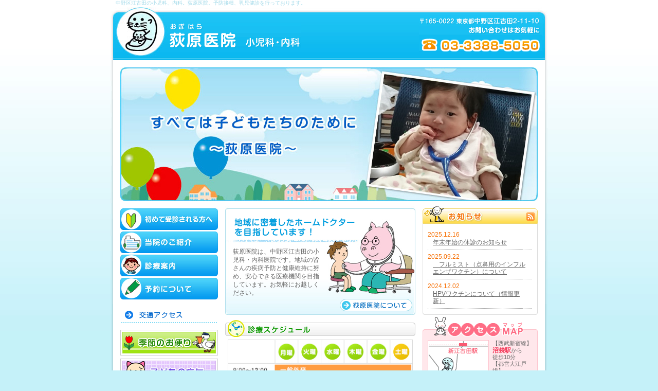

--- FILE ---
content_type: text/html; charset=EUC-JP
request_url: http://www.ogihara-cl.com/
body_size: 3870
content:
<!DOCTYPE HTML PUBLIC "-//W3C//DTD HTML 4.01 Transitional//EN " "http://www.w3.org/TR/html4/loose.dtd">
<html lang="ja">
<head>
<meta http-equiv="Content-Type" content="text/html; charset=euc-jp">
<meta http-equiv="content-style-type" content="text/css">
<meta http-equiv="content-script-type" content="text/javascript">
<meta name="description" content="中野区江古田の小児科、内科。荻原医院。予防接種、乳児健診を行っております。中野区の江古田、豊玉南、豊玉北、江原町、沼袋、西落合、野方の方はぜひ。最寄駅は沼袋駅、新江古田駅です。また子供のアレルギー、小児喘息、小児アトピー性皮膚炎、てんかんや、子どもの発熱などの急患もご相談ください。">
<meta name="keywords" content="中野区,江古田,小児科,内科,荻原医院,予防接種,乳児健診">
<meta name="robots" content="index,follow">
<title>中野区江古田の小児科、内科。荻原医院。予防接種、乳児健診を行っております。</title>
<link href="css/import.css" rel="stylesheet" type="text/css" media="all">
<script src="./js/dw_common.js" type="text/javascript"></script>
<script src="./js/judge.js" type="text/javascript"></script>
<script src="./js/ie7_flash.js" type="text/javascript"></script>
<link rel="alternate" type="application/rss+xml" title="荻原医院 RSS" href="http://www.ogihara-cl.com/rss.php" />
<script type="text/javascript">

  var _gaq = _gaq || [];
  _gaq.push(['_setAccount', 'UA-33007285-1']);
  _gaq.push(['_trackPageview']);

  (function() {
    var ga = document.createElement('script'); ga.type = 'text/javascript'; ga.async = true;
    ga.src = ('https:' == document.location.protocol ? 'https://ssl' : 'http://www') + '.google-analytics.com/ga.js';
    var s = document.getElementsByTagName('script')[0]; s.parentNode.insertBefore(ga, s);
  })();

</script>
</head>

<body onLoad="MM_preloadImages('common_img/hd_top_on.gif','common_img/hd_news_on.gif','common_img/gnavi01_on.jpg','common_img/gnavi02_on.jpg','common_img/gnavi03_on.jpg','common_img/gnavi04_on.jpg','common_img/gnavi05_on.jpg','common_img/snavi01_on.gif','common_img/snavi02_on.gif','common_img/snavi03_on.gif','images/btn_toabout_on.gif','images/btn_tocunsult_on.gif','images/btn_topmap_on.gif')">
<div id="wrapper">

	<h1 id="page-up">中野区江古田の小児科、内科。荻原医院。予防接種、乳児健診を行っております。</h1>
	
<!--ヘッダーここから-->	
	<div id="header">
		<h2><img src="common_img/logo.gif" alt="荻原医院　小児科・内科" width="255" height="49" border="0"></h2>
		<div class="head_right">
			<p><img src="common_img/hd_tel.gif" alt="〒165-0022 東京都中野区江古田2-11-10
お問い合わせはお気軽に
TEL 03-3388-5050" width="240" height="66"></p>
		</div><!--head_right終了-->
		<div class="clear"></div><!--float.hack box-->
	</div>
	<!--ヘッダーheader終了-->
	


<div id="main-wrapper-out">
<div id="main-wrapper">


<!--トップページフラッシュエリアここから-->	
		<div id="topflash">
			<img src="images/mainmv.png" alt="">
			<!-- <script type="text/javascript">AC_FL_RunContent( 'codebase','http://download.macromedia.com/pub/shockwave/cabs/flash/swflash.cab#version=7,0,19,0','width','812','height','260','src','ogihara','quality','high','pluginspage','http://www.macromedia.com/go/getflashplayer','movie','ogihara' );</script> -->
		</div>
		<!--topflash終了-->



<!--メインここから-->
<div id="main">



<!--メイン左ここから-->		
	<div id="leftside">

<!--ナビゲーションここから-->
		<div id="gnavi">
			<ul>
				<li><a href="concept/"><img src="common_img/gnavi01_off.jpg" alt="初めて受診される方へ" name="gnavi01" width="190" height="42" border="0" id="gnavi01" onMouseOver="MM_swapImage('gnavi01','','common_img/gnavi01_on.jpg',1)" onMouseOut="MM_swapImgRestore()"></a></li>
				<li><a href="about/"><img src="common_img/gnavi02_off.jpg" alt="当院のご紹介" name="gnavi02" width="190" height="42" border="0" id="gnavi02" onMouseOver="MM_swapImage('gnavi02','','common_img/gnavi02_on.jpg',1)" onMouseOut="MM_swapImgRestore()"></a></li>
				<li><a href="consult/"><img src="common_img/gnavi03_off.jpg" alt="診療案内" name="gnavi03" width="190" height="42" border="0" id="gnavi03" onMouseOver="MM_swapImage('gnavi03','','common_img/gnavi03_on.jpg',1)" onMouseOut="MM_swapImgRestore()"></a></li>
				<li><a href="reserve/"><img src="common_img/gnavi04_off.jpg" alt="予約について" name="gnavi04" width="190" height="42" border="0" id="gnavi04" onMouseOver="MM_swapImage('gnavi04','','common_img/gnavi04_on.jpg',1)" onMouseOut="MM_swapImgRestore()"></a></li>
				<!-- <li><a href="doctor/"><img src="common_img/gnavi05_off.jpg" alt="医師・スタッフ紹介" name="gnavi05" width="190" height="42" border="0" id="gnavi05" onMouseOver="MM_swapImage('gnavi05','','common_img/gnavi05_on.jpg',1)" onMouseOut="MM_swapImgRestore()"></a></li> -->
			</ul>
		</div><!--gnavi終了-->

		<div id="snavi">
			<ul>
				<li><a href="access/"><img src="common_img/snavi01_off.gif" alt="交通アクセス" name="snavi01" width="190" height="30" border="0" id="snavi01" onMouseOver="MM_swapImage('snavi01','','common_img/snavi01_on.gif',1)" onMouseOut="MM_swapImgRestore()"></a></li>
				<li><a href="letter/"><img src="common_img/snavi02_off.gif" alt="季節のお便り" name="snavi02" width="190" height="50" border="0" id="snavi02" onMouseOver="MM_swapImage('snavi02','','common_img/snavi02_on.gif',1)" onMouseOut="MM_swapImgRestore()"></a></li>
				<li><a href="blog/" target="_blank"><img src="common_img/snavi03_off.gif" alt="子どもの病気" name="snavi03" width="190" height="50" border="0" id="snavi03" onMouseOver="MM_swapImage('snavi03','','common_img/snavi03_on.gif',1)" onMouseOut="MM_swapImgRestore()"></a></li>
			</ul>
		</div><!--snavi終了-->
	
	</div><!--leftside終了-->



<!--トップページ右ここから-->	
	<div id="top-contents">
	
<!--上段ここから-->
	<div id="primary">
		<div class="left">
		<h3><img src="images/ti_homedoc.gif" alt="地域に密着したホームドクターを目指しています！" width="234" height="35" border="0"></h3>
			<div class="combox">
				<p>				荻原医院は、中野区江古田の小児科・内科医院です。地域の皆さんの疾病予防と健康維持に努め、安心できる医療機関を目指しています。お気軽にお越しください。				</p>
			</div><!--combox終了-->
			<p class="toabout"><a href="about/"><img src="images/btn_toabout.gif" alt="荻原医院について" name="btn_toabout" width="141" height="24" border="0" id="btn_toabout" onMouseOver="MM_swapImage('btn_toabout','','images/btn_toabout_on.gif',1)" onMouseOut="MM_swapImgRestore()"></a></p>
		</div><!--left終了-->


		<div class="right">
<!--トップページ新着エリアここから-->		
				  <img src="images/ti_news.gif" alt="お知らせ" width="224" height="34" border="0" usemap="#Map"><div class="topics_wrap">
					  <div class="topics_content">
							  <dl>
																<dt>2025.12.16 </dt>
								<dd><a href='./news#1765885920-472149'>年末年始の休診のお知らせ</a></dd>
																<dt>2025.09.22 </dt>
								<dd><a href='./news#1758522696-893807'>　フルミスト（点鼻用のインフルエンザワクチン）について</a></dd>
																<dt>2024.12.02 </dt>
								<dd><a href='./news#1732146229-547605'>HPVワクチンについて（情報更新）</a></dd>
																<dt>2024.09.23 </dt>
								<dd><a href='./news#1727059059-090122'>マイナンバーカードの利用のお願い</a></dd>
																<dt>2023.09.30 </dt>
								<dd><a href='./news#1696030904-620789'>生後２か月のワクチンの予約、乳児検診の予約について</a></dd>
																<dt>2020.07.28 </dt>
								<dd><a href='./news#1406478384-289845'>てんかんで当院を受診される方に</a></dd>
																<dt>2009.08.30 </dt>
								<dd><a href='./news#1251642028-285214'>赤ちゃんの絵本</a></dd>
															  
							  </dl>
				    </div><!--topics-content終了-->
				  </div><!--topics-wrap終了-->
	  </div><!--right終了-->
		<div class="clear"></div>
	</div><!--primary終了-->
	
<!--下段ここから-->
	<div id="secondary">

<!--診察スケジュールここから-->
		<div class="left">
		<h3><img src="images/ti_schedule.gif" alt="診察スケジュール" width="370" height="33" border="0"></h3>
			<p class="timetable">
			<img src="images/img_schedule.png" alt="診察スケジュール" width="360" border="0">			</p>
			<p>【休診日】　日曜、祝日、木曜と土曜の午後<br>【乳児検診】月、火、水、金の午後2：30～3：30<br>【予防接種】月、火、水、金の午後3：30～4：30</p>
			<p class="toconsult"><a href="consult/"><img src="images/btn_tocunsult.gif" alt="診療案内はこちら" name="btn_tocunsult" width="141" height="24" border="0" id="btn_tocunsult" onMouseOver="MM_swapImage('btn_tocunsult','','images/btn_tocunsult_on.gif',1)" onMouseOut="MM_swapImgRestore()"></a></p>
			<div class="pa_b20"></div>
		</div><!--left終了-->


<!--アクセスマップここから-->

		<div class="right">
		<h3><img src="images/ti_access.gif" alt="アクセスマップ" width="224" height="40" border="0"></h3>
			<p>
			<a href="access/"><img src="images/img_map.gif" alt="詳しいマップはこちら" width="119" height="119" border="0"></a>

			【西武新宿線】<br>
			  <strong>沼袋駅</strong>から<br>
			  徒歩10分<br>
			  【都営大江戸線】<br>
			  <strong>新江古田駅</strong><br>
			  から徒歩10分<br>
			  ■駐車場4台あり</p>
			<div class="clear"></div><!--float.hack box-->
			 <p class="add">
			 東京都中野区江古田2-11-10
			 </p>
			<p class="tomap"><a href="access/"><img src="images/btn_topmap.gif" alt="詳しいマップはこちら" name="btn_topmap" width="164" height="24" border="0" id="btn_topmap" onMouseOver="MM_swapImage('btn_topmap','','images/btn_topmap_on.gif',1)" onMouseOut="MM_swapImgRestore()"></a></p>
		  </div><!--right終了-->
			<div class="pa_b20"></div>



	</div><!--secondary終了-->
	
	
	</div><!--top-contents終了-->
		<div class="clear"></div><!--float.hack box-->
</div><!--main終了-->
		



</div><!--main-wrapper終了-->
</div><!--main-wrapper-out終了-->

<!--フッターテキストメニューここから-->
	<div id="fttxmn">
	<p>	<a href="concept/">初めて受診される方へ</a>｜<a href="about/">当院のご紹介</a>｜<a href="consult/">診療案内</a>｜<a href="reserve/">予約について</a>｜<a href="access/">交通アクセス</a>｜<a href="news/">お知らせ</a>｜<a href="letter/">季節のお便り</a>｜<a href="blog/" target="_blank">子どもの病気	</a></p>
	</div>
	<!--fttxmn終了-->



<!--フッターここから-->
	<div id="footer">
		<p class="flashdl"><a href="http://www.macromedia.com/shockwave/download/download.cgi?P1_Prod_Version=ShockwaveFlash&Lang=Japanese" target="_blank"><img src="common_img/ban_getfp.gif" alt="Get ADOBE FLASH PLAYER" width="112" height="33" border="0"></a><a href="http://www.macromedia.com/shockwave/download/download.cgi?P1_Prod_Version=ShockwaveFlash&Lang=Japanese" target="_blank">このページを正常に閲覧するためには、最新のFlash Playerが必要です。<br>
	    こちらからダウンロードしてください。（無料）</a></p>
		<p class="ailink"><a href="http://www.all-internet.jp" target="_blank">ホームページ制作、ホームページ作成はこちら</a></p>
	</div><!--footer終了-->


</div><!--wrapper終了-->

<map name="Map">
  <area shape="rect" coords="202,12,219,29" href="rss.php" target="_blank" alt="RSS">
</map>
</body>
<script language="JavaScript" type="text/javascript">
<!--
document.write('<img src="./log.php?referrer='+escape(document.referrer)+'" width="1" height="1">');
//-->
</script>
</html>


--- FILE ---
content_type: text/css
request_url: http://www.ogihara-cl.com/css/import.css
body_size: 128
content:
@charset "euc-jp";

/*レイアウト設定用*/
@import "./base.css";

/*トップページ設定用*/
@import "./top.css";

/*各コンテンツ設定用*/
@import "./content.css";



--- FILE ---
content_type: text/css
request_url: http://www.ogihara-cl.com/css/base.css
body_size: 1824
content:
@charset "euc-jp";


/*＝＝＝＝＝＝＝＝＝＝＝＝＝＝＝＝
■１．初期設定リセット
タグに設定されている初期値を解除

※この設定は任意
＝＝＝＝＝＝＝＝＝＝＝＝＝＝＝＝*/

body,
h1,h2,h3,h4,h5,h6,p,
ul,ol,li,dl,dt,dd,
form,fieldset,legend,pre,blockquote {
	margin:0px;
	padding:0px;
}

ul,li {
	list-style:none;
}

table {
	border:0px;
}

img {
	margin:0px;
	padding:0px;
	border:0px;
}

/*＝＝＝＝＝＝＝＝＝＝＝＝＝＝＝＝
■２．初期設定
タグに値を設定

タグ自体に設定
＝＝＝＝＝＝＝＝＝＝＝＝＝＝＝＝*/

body {
	margin:0px;
	padding:0px;
	font-size:12px;
	font-family:"ＭＳ Ｐゴシック", Osaka,sans-serif;
	color:#444444;
	line-height:1.2;
	background-color:#C5F1F9;
	background-image: url(../common_img/bg_body.jpg);
	background-repeat: repeat-x;
	background-position: center top;
}


h1 {/*seo用に使用すること,seoのフォントサイズは固定にする*/
	font-size:10px;
	font-weight:normal;
	color:#9FD8E8;
	padding-top: 0px;
	padding-bottom: 2px;
	padding-right: 10px;
	padding-left: 10px;
	margin: 0px;
}


h2 {/*ヘッダー用に使用すること*/
	width:255px;
	float:left;
	padding-top: 31px;
	padding-right: 0px;
	padding-bottom: 0px;
	padding-left: 115px;
}

a,
a:link,
a:visited {
	color:#009DDE;
	text-decoration: underline;
}

a:hover,
a:active {
	color:#FF3300;
	text-decoration:none;
}

/*＝＝＝＝＝＝＝＝＝＝＝＝＝＝＝＝＝＝＝＝＝＝
■３．共通仕様

　※ここでの設定は、ＩＤ・ＣＬＡＳＳは固定名
　※設定する値は任意

＝＝＝＝＝＝＝＝＝＝＝＝＝＝＝＝＝＝＝＝＝＝＝
●３-１．ラッパー
＝＝＝＝＝＝＝＝＝＝＝＝＝＝＝＝＝＝＝＝＝＝*/

#wrapper {
	width:850px;
	margin-top: 0px;
	margin-right: auto;
	margin-bottom: 0px;
	margin-left: auto;
}

#main-wrapper-out {
	width:850px;
	margin-top: 0px;
	margin-right: auto;
	margin-bottom: 0px;
	margin-left: auto;
	background-image: url(../common_img/bg_main01.gif);
	background-repeat: repeat-y;
	background-position: center;
}

#main-wrapper {
	width:850px;
	margin-top: 0px;
	margin-right: auto;
	margin-bottom: 0px;
	margin-left: auto;
	background-image: url(../common_img/bg_main02.gif);
	background-repeat: no-repeat;
	background-position: center top;
}

#main {/*メイン*/
	width:812px;
	margin-right: auto;
	margin-left: auto;
	margin-top: 0px;
	margin-bottom: 0px;
}

#main #leftside{
	width: 190px;
	float: left;
	margin-top: 14px;
}

/*＝＝＝＝＝＝＝＝＝＝＝＝＝＝＝＝
●３-２．ヘッダー
＝＝＝＝＝＝＝＝＝＝＝＝＝＝＝＝*/
#header {
	position:relative;
	width:850px;
	padding:0px;
	background-image: url(../common_img/bg_header.jpg);
	background-repeat: no-repeat;
	margin-top: 0px;
	margin-right: auto;
	margin-bottom: 0px;
	margin-left: auto;
	height: 103px;
}

.head_center{
	width:130px;
	float:right;
	margin-top: 37px;
}

.head_center p img{
	vertical-align:top;
	margin-bottom: 5px;
	margin-right: 20px;
}

.head_right{
	width:250px;
	float:right;
	margin-top: 20px;
}

.head_right p img{
	vertical-align:top;
	margin-bottom: 3px;
	margin-right: 10px;
}

/*＝＝＝＝＝＝＝＝＝＝＝＝＝＝＝＝
●３-３．ナビゲーション（縦型）
＝＝＝＝＝＝＝＝＝＝＝＝＝＝＝＝*/
#gnavi{
	width:190px;
	padding:0px;
	margin: 0px;
}

#gnavi ul {
	list-style-type:none;
}

#gnavi li {
}

#gnavi li img,
#gnavi li a img {
	vertical-align:top;
	margin-bottom: 3px;
}


/*------------------------*/
#snavi{
	width:190px;
	padding:0px;
	margin-top: 12px;
	margin-right: 0px;
	margin-bottom: 20px;
	margin-left: 0px;
}

#snavi ul {
	list-style-type:none;
}

#snavi li {
}

#snavi li img,
#snavi li a img {
	vertical-align:top;
	margin-bottom: 6px;
}

#snavi li img#snavi01{
	margin-bottom: 14px;
}

/*＝＝＝＝＝＝＝＝＝＝＝＝＝＝＝＝
●３-４．ページトップ（クラス）
＝＝＝＝＝＝＝＝＝＝＝＝＝＝＝＝*/
.page-up{
	width:100px;
	height:17px;
	text-indent:-9999px;
	background-image: url(../common_img/btn_pageup_off.gif);
	background-repeat: no-repeat;
	margin-top: 10px;
	margin-right: 0px;
	margin-bottom: 10px;
	margin-left: auto;
}

.page-up a{
	width:100px;
	height:17px;
	display:block;
	text-decoration:none;
	text-indent:-9999px;
	background-image: url(../common_img/btn_pageup_off.gif);
	background-repeat: no-repeat;
}

.page-up a:hover{
	width:100px;
	height:17px;
	text-indent:-9999px;
	background-image: url(../common_img/btn_pageup_on.gif);
	background-repeat: no-repeat;
}

/*＝＝＝＝＝＝＝＝＝＝＝＝＝＝＝＝
●３-５．フッター
＝＝＝＝＝＝＝＝＝＝＝＝＝＝＝＝*/
#fttxmn {
	color: #009DDE;
	font-size: 11px;
	width: 850px;
	text-align: center;
	margin-right: auto;
	margin-left: auto;
	height: 55px;
	background-image: url(../common_img/bg_footer.gif);
	background-repeat: no-repeat;
	background-position: center top;
}

#fttxmn p{
	padding-top: 15px;
	padding-right: 15px;
	padding-left: 15px;
}

#fttxmn a,
#fttxmn a:link,
#fttxmn a:visited {
	color:#009DDE;
	text-decoration:none;
}

#fttxmn a:hover,
#fttxmn a:active {
	color:#FF6600;
	text-decoration: underline;
}

#footer {
	clear:both;
	color: #CCCCCC;
	font-size: 10px;
	width: 850px;
	margin-right: auto;
	margin-left: auto;
	height: 60px;
}

#footer p.flashdl{
	padding-top: 10px;
	float: left;
	font-size: 10px;
}

#footer p.flashdl img{
	float: left;
	padding-right: 10px;
	padding-left: 5px;
}
#footer p.ailink{
	text-align: right;
	float: right;
	padding-top: 10px;
	padding-right: 5px;
	font-size: 11px;
}

#footer p a,
#footer p a:link,
#footer p a:visited {
	color:#2AA1B7;
	text-decoration:none;
}

#footer p a:hover,
#footer p a:active {
	color:#FF6600;
	text-decoration: underline;
}


/*＝＝＝＝＝＝＝＝＝＝＝＝＝＝＝＝
■４．対複数設定

　※ここでの設定名・値は任意
＝＝＝＝＝＝＝＝＝＝＝＝＝＝＝＝*/
/*赤字*/
.red {
	color:#ff0000;
	font-weight:bold;
}

/*青字*/
.blue {
	color:#3366CC;
	font-weight:bold;
}

/*緑字*/
.green {
	color:#006600;
}

/*フォントサイズ*/

.fo_13{
	font-size:13px;
}

.fo_15{
	font-size:15px;
}

/*余白下*/
.pa_b4{
	padding-bottom:4px;
}

.pa_b5 {
	padding-bottom:5px;
}

.pa_b7 {
	padding-bottom:7px;
}
.pa_b10 {
	padding-bottom:10px;
}

.pa_b13 {
	padding-bottom:13px;
}

.pa_b14 {
	padding-bottom:14px;
}

.pa_b15 {
	padding-bottom:15px;
}

.pa_b20 {
	padding-bottom:20px;
}

.pa_b27 {
	padding-bottom:27px;
}

.pa_b30 {
	padding-bottom:30px;
}

.pa_b50 {
	padding-bottom:50px;
}


/*余白左*/

.pa_l10 {
	padding-left:10px;
}

.pa_l15 {
	padding-left:15px;
}


.pa_l20 {
	padding-left:20px;
}

/*余白右*/

.pa_r10 {
	padding-right:10px;
}

.pa_r15 {
	padding-right:15px;
}

.pa_r20 {
	padding-right:20px;
}


/*余白上*/
.pa_t10{
	padding-top:10px;
}

/*余白左下*/

.pa_l10_b30 {
	padding-left:10px;
	padding-bottom:30px;
}

.ma_b5{
	margin-bottom:5px;
}


/*＝＝＝＝＝＝＝＝＝＝＝＝＝＝＝＝
■５．その他の設定
＝＝＝＝＝＝＝＝＝＝＝＝＝＝＝＝*/
/*フロート・クリアーボックス*/
.clear {
	clear:both;
	margin: 0px;
	padding: 0px;
}


--- FILE ---
content_type: text/css
request_url: http://www.ogihara-cl.com/css/top.css
body_size: 981
content:
@charset "euc-jp";
/*＝＝＝＝＝＝＝＝＝＝＝＝＝＝＝＝＝＝
★　CSS　トップページ設定　★
＝＝＝＝＝＝＝＝＝＝＝＝＝＝＝＝＝＝*/



/*＝＝＝＝＝＝＝＝＝＝＝＝＝＝＝＝
■1.トップ用レイアウト枠
＝＝＝＝＝＝＝＝＝＝＝＝＝＝＝＝*/
#topflash{
	width: 812px;
	margin-right: auto;
	margin-left: auto;
	padding-top: 14px;
}

#top-contents{
	width: 608px;
	margin-right: auto;
	margin-left: auto;
	margin-top: 0px;
	margin-bottom: 0px;
	float: right;
}


/*＝＝＝＝＝＝＝＝＝＝＝＝＝＝＝＝
■2．上段
＝＝＝＝＝＝＝＝＝＝＝＝＝＝＝＝*/

#top-contents #primary{
	width: 608px;
	margin-right: auto;
	margin-left: auto;
	margin-bottom: 0px;
	padding: 0px;
	margin-top: 10px;
}

/* ホームドクター
-------------------------------- */
#top-contents #primary .left{
	width: 370px;
	float: left;
	background-image: url(../images/bg_homedoc.jpg);
	height: 211px;
	background-repeat: no-repeat;
}

#top-contents #primary .left h3{
	margin-left: 18px;
	margin-top: 23px;
	margin-bottom: 12px;
}

#top-contents #primary .left .combox{
	height: 110px;
}

#top-contents #primary .left .combox p{
	padding-top: 10px;
	padding-right: 180px;
	padding-left: 15px;
	line-height: 1.4;
	color: #666666;
}

#top-contents #primary .left p.toabout{
	text-align: right;
}

#top-contents #primary .left p.toabout img{
	margin-right: 6px;
}


/* 新着情報
-------------------------------- */
#top-contents #primary .right{
	float: right;
	width: 224px;
}

.topics_wrap{
	background-image: url(../images/bg_news.gif);
	background-repeat: no-repeat;
	background-position: center bottom;
	padding-top: 5px;
	padding-bottom: 8px;
	padding-right: 1px;
}

.topics_content{
	overflow:auto;
	height: 164px;
}

.topics_content dl {
	margin-right: 10px;
	margin-left: 10px;
	font-size: 12px;
	margin-top: 3px;
}

.topics_content dl dt {
	color:#F76E00;
	padding-top:6px;
}

.topics_content dl dd {
	padding-bottom: 8px;
	padding-top: 1px;
	background-image: url(../images/topicline.gif);
	background-repeat: repeat-x;
	background-position: left bottom;
	padding-left: 10px;
	padding-right: 5px;
}

.topics_content dd a,
.topics_content dd a:link,
.topics_content dd a:visited {
	color:#666666;
	text-decoration: underline;
}

.topics_content dd a:hover,
.topics_content dd a:active {
	color:#FF6600;
	text-decoration: none;
}

/*＝＝＝＝＝＝＝＝＝＝＝＝＝＝＝＝
■3．下段
＝＝＝＝＝＝＝＝＝＝＝＝＝＝＝＝*/
#top-contents #secondary{
	width: 608px;
	margin-right: auto;
	margin-left: auto;
	margin-bottom: 0px;
	padding: 0px;
	margin-top: 4px;
}

/* 診察スケジュール
-------------------------------- */
#top-contents #secondary .left{
	width: 370px;
	float: left;
}

#top-contents #secondary .left h3{
	margin-top: 6px;
	margin-bottom: 5px;
}


#top-contents #secondary .left p{
	padding-top: 5px;
	padding-left: 10px;
	line-height: 1.4;
	margin: 0px;
	padding-right: 5px;
	padding-bottom: 8px;
	color: #666666;
}

#top-contents #secondary .left p.timetable{
	text-align: center;
	margin: 0px;
	padding: 0px;
}

#top-contents #secondary .left p.toconsult{
	text-align: right;
	margin: 0px;
	padding: 0px;
}

/* アクセスマップ
-------------------------------- */
#top-contents #secondary .right{
	float: right;
	width: 224px;
	background-image: url(../images/bg_map.gif);
	background-repeat: no-repeat;
	background-position: center bottom;
	height: 214px;
}

#top-contents #secondary .right p{
	padding-top: 5px;
	padding-left: 10px;
	line-height: 1.2;
	margin: 0px;
	padding-right: 5px;
	padding-bottom: 0px;
	color: #666666;
	font-size: 11px;
}

#top-contents #secondary .right p strong{
	font-size: 12px;
	color: #F43A5A;
}

#top-contents #secondary .right p img{
	float: left;
	padding-right: 7px;
	margin: 0px;
	padding-top: 0px;
	padding-bottom: 0px;
	padding-left: 0px;
}

#top-contents #secondary .right p.add{
	padding-top: 2px;
	padding-left: 10px;
	margin: 0px;
	padding-right: 5px;
	padding-bottom: 2px;
}

#top-contents #secondary .right p.tomap{
	text-align: right;
	margin: 0px;
	padding: 0px;
}

#top-contents #secondary .right p.tomap img{
	float: none;
	padding-right: 7px;
	padding-bottom: 5px;
}


--- FILE ---
content_type: text/css
request_url: http://www.ogihara-cl.com/css/content.css
body_size: 2095
content:
@charset "euc-jp";

/*＝＝＝＝＝＝＝＝＝＝＝＝＝＝＝＝＝＝
★　CSS　コンテンツ設定　★
＝＝＝＝＝＝＝＝＝＝＝＝＝＝＝＝＝＝*/
#main #content{
	width: 608px;
	margin-right: auto;
	margin-left: auto;
	margin-top: 14px;
	margin-bottom: 0px;
	float: right;
}

#content h3{
	padding-bottom:20px;
}

/*＝＝＝＝＝＝＝＝＝＝＝＝＝＝＝＝
■1.新着情報
＝＝＝＝＝＝＝＝＝＝＝＝＝＝＝＝*/
#content #news {
	width:608px;
	margin-right: auto;
	margin-left: auto;
	margin-top: 0px;
	margin-bottom: 10px;
}

#content #news p.rss{
	width:580px;
	margin-right: auto;
	margin-left: auto;
	text-align: right;
	margin-top: 0px;
}

#content #news .newstable {
	margin-bottom: 25px;
	width: 580px;
	margin-right: auto;
	margin-left: auto;
	margin-top: 5px;
}

#content #news .newstable .day {
	font-size: 12px;
	font-weight: bold;
	color: #666666;
	margin-top: 5px;
	text-align: right;
}

#content #news .newstable td.title {
	background-image: url(../news/images/news_title.gif);
	background-repeat: no-repeat;
	background-position: center bottom;
	border-top-width: 1px;
	border-top-style: solid;
	border-top-color: #CCCCCC;
	vertical-align: middle;
	overflow: visible;
	height: 72px;
}

#content #news .newstable td.title p{
	font-size: 14px;
	font-weight: bold;
	color: #0066CC;
	line-height: 1.2;
	padding-top: 10px;
	padding-left: 75px;
	padding-right: 15px;
	padding-bottom: 17px;
}

#content #news .newstable td.body {
	font-size: 12px;
	line-height: 1.4;
	background-image: url(../news/images/news_body.gif);
	background-repeat: repeat-y;
	padding-top: 5px;
	padding-left: 30px;
	padding-right: 30px;
	padding-bottom: 10px;
	background-position: center top;
	background-color: #FFFFFF;
}

#content #news .newstable td.body p{
	margin: 0px;
	padding-top: 0px;
	padding-right: 0px;
	padding-bottom: 10px;
	padding-left: 0px;
}

#content #news .newstable td.body img {
	float: left;
	margin-right: 15px;
	margin-bottom: 10px;
	margin-left: 0px;
	margin-top: 0px;
}

#content #news .newstable td.footer {
	background-image: url(../news/images/news_footer.gif);
	background-repeat: no-repeat;
	height: 15px;
	width: 580px;
}

/*＝＝＝＝＝＝＝＝＝＝＝＝＝＝＝＝
■2.初めて受診される方へ
＝＝＝＝＝＝＝＝＝＝＝＝＝＝＝＝*/
#content #concept {
	width:608px;
	margin-right: auto;
	margin-left: auto;
	margin-top: 0px;
	margin-bottom: 10px;
}

#content #concept h4{
	width: 580px;
	margin-top: 10px;
	margin-right: auto;
	margin-bottom: 5px;
	margin-left: auto;
}


#content #concept .textbox01{
	width:560px;
	margin-right: auto;
	margin-left: auto;
	margin-bottom: 50px;
	margin-top: 0px;
}

#content #concept .textbox01 p{
	padding-top: 25px;
	padding-right: 0px;
	padding-bottom: 3px;
	padding-left: 15px;
	line-height: 1.6;
}

#content #concept .imgpd01{
	float: left;
	padding-left: 0px;
	padding-right: 15px;
	padding-top: 5px;
	padding-bottom: 5px;
}

#content #concept .imgpd02{
	float: left;
	padding-left: 5px;
	padding-right: 15px;
	padding-top: 5px;
	padding-bottom: 0px;
}

#content #concept .imgpd03{
	float: right;
	padding-left: 15px;
	padding-right: 5px;
	padding-top: 10px;
}

#content #concept .textbox01 p.photo01{
	margin: 0px;
	padding: 0px;
	text-align: center;
}

#content #concept .textbox02{
	width:570px;
	margin-right: auto;
	margin-left: auto;
	margin-bottom: 10px;
	margin-top: 0px;
	background-repeat: no-repeat;
	background-position: right top;
	background-image: url(../concept/images/zzz.jpg);
}


#content #concept .textbox02 p{
	padding-top: 13px;
	padding-right: 0px;
	padding-left: 10px;
	line-height: 1.5;
}

#content #concept .textbox02 p.head{
	padding-top: 18px;
	padding-right: 0px;
	padding-left: 10px;
	line-height: 1.5;
}

#content #concept .textbox02 p.photo01{
	margin: 0px;
	padding: 0px;
	text-align: center;
}

#content #concept .profbox-out{
	width:564px;
	margin-right: auto;
	margin-left: auto;
	margin-bottom: 20px;
	margin-top: 0px;
	background-image: url(../concept/images/prof_body.gif);
	background-repeat: repeat-y;
	background-position: center;
}

#content #concept .profbox{
	width:564px;
	margin-right: auto;
	margin-left: auto;
	background-image: url(../concept/images/prof_btm.gif);
	background-repeat: no-repeat;
	background-position: center bottom;
	padding-bottom: 30px;
}

#content #concept .prof{
	width:520px;
	margin-right: auto;
	margin-left: auto;
	margin-top: 0px;
}

#content #concept .prof p{
	padding-right: 5px;
	padding-left: 13px;
	padding-top: 7px;
	line-height: 1.4;
}

#content #concept .prof .left{
	width:520px;
	margin-right: 0px;
}

#concept .prof .left dl{
	text-align: left;
	line-height: 1.3;
	margin-top: 5px;
	margin-bottom: 20px;
}

#concept .prof .left dl dt {
	float:left;
	padding-top:2px;
	padding-left: 15px;
	padding-right: 0px;
	padding-bottom: 1px;
}

#concept .prof .left dl dd {
	padding-top: 2px;
	padding-right: 0px;
	padding-bottom: 1px;
	padding-left: 90px;
}

#content #concept .prof .center{
	width:250px;
	float: left;
}

#content #concept .prof .right{
	width:250px;
	float: right;
}

/*＝＝＝＝＝＝＝＝＝＝＝＝＝＝＝＝
■3.当院のご紹介
＝＝＝＝＝＝＝＝＝＝＝＝＝＝＝＝*/
#content #about {
	width:608px;
	margin-right: auto;
	margin-left: auto;
	margin-top: 0px;
	margin-bottom: 10px;
}

#content #about h4{
	width: 580px;
	margin-top: 10px;
	margin-right: auto;
	margin-bottom: 10px;
	margin-left: auto;
}

#content #about table{
	width: 570px;
	margin-right: auto;
	margin-left: auto;
	margin-top: 0px;
	margin-bottom: 25px;
}

#content #about table.photo01 td{
	text-align: center;
	width: 190px;
	vertical-align: top;
}

#content #about table td p{
	text-align: left;
	padding-top: 5px;
	padding-right: 5px;
	padding-bottom: 5px;
	padding-left: 10px;
}

#content #about .linkbox-out{
	width:570px;
	margin-right: auto;
	margin-left: auto;
	margin-bottom: 15px;
	margin-top: 30px;
	background-image: url(../about/images/bg_linkbox.gif);
	background-repeat: repeat-y;
	background-position: center;
}

#content #about .linkbox{
	width:570px;
	margin-right: auto;
	margin-left: auto;
	background-image: url(../about/images/bg_linkbtm.gif);
	background-repeat: no-repeat;
	background-position: center bottom;
	padding-bottom: 40px;
}

#content #about .linkbox dl{
	text-align: left;
	line-height: 1.3;
	margin-top: 5px;
	margin-bottom: 20px;
	margin-right: 190px;
	margin-left: 25px;
}

#content #about .linkbox dl dt {
	float:left;
	padding-top:2px;
	padding-left: 16px;
	padding-right: 0px;
	padding-bottom: 2px;
	background-image: url(../about/images/img_point01.gif);
	background-repeat: no-repeat;
	background-position: left center;
}

#content #about .linkbox dl dd {
	padding-top: 2px;
	padding-right: 0px;
	padding-bottom: 2px;
	padding-left: 120px;
}

/*＝＝＝＝＝＝＝＝＝＝＝＝＝＝＝＝
■4.診療案内
＝＝＝＝＝＝＝＝＝＝＝＝＝＝＝＝*/
#content #consult {
	width:608px;
	margin-right: auto;
	margin-left: auto;
	margin-top: 0px;
	margin-bottom: 10px;
}

#content #consult .consultboxout{
	width:580px;
	margin-right: auto;
	margin-left: auto;
	background-image: url(../consult/images/bg_consultbtm.jpg);
	background-repeat: no-repeat;
	background-position: center bottom;
	margin-bottom: 40px;
	padding-bottom: 20px;
}

#content #consult .consultbox{
	width:580px;
	margin-right: auto;
	margin-left: auto;
	background-image: url(../consult/images/bg_consultbox.jpg);
	background-repeat: no-repeat;
	background-position: center top;
}

#content #consult .consultbox p{
	padding-top: 45px;
	padding-left: 185px;
	line-height: 1.4;
	padding-right: 15px;
}

#content #consult h4{
	width: 580px;
	margin-top: 10px;
	margin-right: auto;
	margin-bottom: 5px;
	margin-left: auto;
}


#content #consult .textbox01{
	width:560px;
	margin-right: auto;
	margin-left: auto;
	margin-bottom: 30px;
	margin-top: 0px;
}

#content #consult .textbox01 p{
	padding-top: 8px;
	padding-right: 5px;
	padding-bottom: 5px;
	padding-left: 5px;
	line-height: 1.4;
}

#content #consult .imgpd01{
	float: right;
	padding-left: 20px;
	padding-right: 10px;
	padding-top: 5px;
	padding-bottom: 5px;
}

#content #consult .textbox02{
	width:540px;
	margin-right: auto;
	margin-left: auto;
	margin-bottom: 30px;
	margin-top: 15px;
}

#content #consult .textbox02 p{
	padding-top: 5px;
	padding-right: 5px;
	padding-bottom: 5px;
	padding-left: 5px;
	line-height: 1.6;
}

#content #consult h4#schedule{
	width: 580px;
	margin-top: 40px;
	margin-right: auto;
	margin-bottom: 5px;
	margin-left: auto;
}

/*＝＝＝＝＝＝＝＝＝＝＝＝＝＝＝＝
■5.予約について
＝＝＝＝＝＝＝＝＝＝＝＝＝＝＝＝*/
#content #reserve {
	width:608px;
	margin-right: auto;
	margin-left: auto;
	margin-top: 0px;
	margin-bottom: 10px;
}

#content #reserve h4{
	width: 580px;
	margin-top: 0px;
	margin-right: auto;
	margin-bottom: 0px;
	margin-left: auto;
}

#content #reserve .webbox{
	width:580px;
	margin-right: auto;
	margin-left: auto;
	background-image: url(../reserve/images/bg_webbox.gif);
	background-repeat: no-repeat;
	background-position: center;
	height: 220px;
	margin-bottom: 30px;
	margin-top: 15px;
}

#content #reserve .webbox p{
	padding-top: 28px;
	padding-left: 190px;
}

#content #reserve .webbox p img#img_web01{
	padding-top: 11px;
	padding-left: 9px;
}

#content #reserve .webbox p.howto{
	padding-top: 29px;
	padding-left: 249px;
}

#content #reserve .telbox{
	width:580px;
	margin-right: auto;
	margin-left: auto;
	background-image: url(../reserve/images/bg_telbox.gif);
	background-repeat: no-repeat;
	background-position: center;
	height: 220px;
	margin-bottom: 30px;
	margin-top: 15px;
}

#content #reserve .telbox p{
	padding-top: 16px;
	padding-left: 190px;
}

#content #reserve .telbox p.howto{
	padding-top: 19px;
    /* padding-left: 249px; */
    text-align: right;
    padding-right: 25px;
}

#content #reserve .reader{
	width: 560px;
	margin-left: auto;
	margin-bottom: 30px;
	line-height: 1.3;
	border: 3px double #CCCCCC;
	background-color: #F8F8ED;
	margin-right: auto;

}

#content #reserve .reader p{
	line-height: 1.4;
	padding: 25px;

}

#content #reserve .reader p img{
	float: left;
	margin-right: 15px;

}

/*＝＝＝＝＝＝＝＝＝＝＝＝＝＝＝＝
■6.医師・スタッフ紹介
＝＝＝＝＝＝＝＝＝＝＝＝＝＝＝＝*/
#content #doctor {
	width:608px;
	margin-right: auto;
	margin-left: auto;
	margin-top: 0px;
	margin-bottom: 10px;
}

#content #doctor h4{
	width: 580px;
	margin-top: 10px;
	margin-right: auto;
	margin-bottom: 10px;
	margin-left: auto;
}

#content #doctor .textbox01{
	width:568px;
	margin-right: auto;
	margin-left: auto;
	margin-bottom: 30px;
	margin-top: 15px;
}

#content #doctor .textbox01 p{
	padding-top: 15px;
	padding-right: 5px;
	padding-bottom: 0px;
	padding-left: 10px;
	line-height: 1.6;
}

#content #doctor .textbox01 p.photo{
	text-align: center;
	padding: 0px;
	margin: 0px;
}

#content #doctor .textbox01 dl{
	text-align: left;
	line-height: 1.3;
	margin-top: 5px;
	margin-right: 15px;
	margin-bottom: 5px;
	margin-left: 10px;
}

#content #doctor .textbox01 dl dt {
	float:left;
	padding-top:5px;
	padding-left: 19px;
	padding-right: 0px;
	padding-bottom: 5px;
	font-weight: bold;
	background-image: url(../common_img/img_point01.gif);
	background-repeat: no-repeat;
	background-position: 2px 5px;
	color: #330000;
}

#content #doctor .textbox01 dl dd {
	border-bottom-width: 1px;
	border-bottom-style: solid;
	border-bottom-color: #DDDDDD;
	padding-top: 5px;
	padding-right: 10px;
	padding-bottom: 5px;
	padding-left: 80px;
}

/*＝＝＝＝＝＝＝＝＝＝＝＝＝＝＝＝
■7.交通アクセス介
＝＝＝＝＝＝＝＝＝＝＝＝＝＝＝＝*/
#content #access {
	width:608px;
	margin-right: auto;
	margin-left: auto;
	margin-top: 0px;
	margin-bottom: 10px;
}

#content #access h4{
	width: 580px;
	margin-top: 10px;
	margin-right: auto;
	margin-bottom: 15px;
	margin-left: auto;
}

#content #access .mapbox{
	width:530px;
	margin-right: auto;
	margin-left: auto;
	margin-bottom: 40px;
}


#content #access .mapbox p.imgpad01{
	text-align: center;
	margin: 0px;
	float: none;
	padding-top: 0px;
	padding-right: 0px;
	padding-bottom: 5px;
	padding-left: 0px;
}

#content #access .mapbox p.add{
	margin-top: 5px;
	margin-bottom: 5px;
	line-height: 1.4;
	float: left;
	margin-right: 0px;
	margin-left: 0px;
	padding: 0px;
}

#content #access .mapbox p.add strong{
	font-size: 14px;
	font-weight: bold;
	color: #0066FF;
}

#content #access .mapbox p.btn{
	float: right;
	text-align: right;
	padding: 0px;
	margin-top: 5px;
	margin-right: 0px;
	margin-bottom: 0px;
	margin-left: 0px;
}

#content #access .mapbox p.btn img{
	margin-top: 2px;
	margin-right: 0px;
	margin-left: 0px;
	margin-bottom: 3px;
}

#content #access .trainbox{
	width:530px;
	margin-right: auto;
	margin-left: auto;
	margin-bottom: 40px;
}

#content #access .trainbox h5{
	margin-top: 0px;
	margin-right: 0px;
	margin-bottom: 5px;
	margin-left: 0px;
}


#content #access .trainbox ul{
	margin-top: 10px;
	margin-left: 15px;
	line-height: 1.6;
}

#content #access .trainbox ul li {
	background-image: url(../access/images/img_point01.gif);
	background-repeat: no-repeat;
	background-position: left center;
	padding-left: 16px;
}


/*＝＝＝＝＝＝＝＝＝＝＝＝＝＝＝＝
■8.季節のお便り
＝＝＝＝＝＝＝＝＝＝＝＝＝＝＝＝*/
#content #letter {
	width:608px;
	margin-right: auto;
	margin-left: auto;
	margin-top: 0px;
	margin-bottom: 10px;
}

#content #letter p.rss{
	width:580px;
	margin-right: auto;
	margin-left: auto;
	text-align: right;
	margin-top: 0px;
}

#content #letter .ltrtable {
	margin-bottom: 25px;
	width: 580px;
	margin-right: auto;
	margin-left: auto;
	margin-top: 5px;
}

#content #letter .ltrtable .day {
	font-size: 12px;
	font-weight: bold;
	color: #666666;
	margin-top: 5px;
	text-align: right;
}

#content #letter .ltrtable td.title {
	background-image: url(../letter/images/ltr_title.gif);
	background-repeat: no-repeat;
	background-position: center top;
	vertical-align: middle;
	overflow: visible;
	padding-top: 34px;
	padding-right: 16px;
	padding-bottom: 10px;
	padding-left: 16px;
}

#content #letter .ltrtable td.title p{
	font-size: 14px;
	font-weight: bold;
	color: #006600;
	line-height: 1.2;
	background-color: #FFE79B;
	padding-top: 7px;
	padding-right: 10px;
	padding-bottom: 6px;
	padding-left: 10px;
	background-image: url(../letter/images/bg_title.gif);
	background-repeat: repeat;
}

#content #letter .ltrtable td.body {
	font-size: 12px;
	line-height: 1.4;
	background-image: url(../letter/images/ltr_body.gif);
	background-repeat: repeat-y;
	padding-top: 5px;
	padding-left: 20px;
	padding-right: 20px;
	padding-bottom: 0px;
	background-position: center top;
	background-color: #FFFFFF;
}

#content #letter .ltrtable td.body p{
	margin: 0px;
	padding-top: 0px;
	padding-right: 0px;
	padding-bottom: 10px;
	padding-left: 0px;
}

#content #letter .ltrtable td.body img {
	float: left;
	margin-right: 15px;
	margin-bottom: 10px;
	margin-left: 0px;
	margin-top: 0px;
}

#content #letter .ltrtable td.footer {
	background-image: url(../letter/images/ltr_footer.gif);
	background-repeat: no-repeat;
	height: 15px;
	width: 580px;
}


--- FILE ---
content_type: application/javascript
request_url: http://www.ogihara-cl.com/js/judge.js
body_size: 436
content:
/* ブラウザ判定*/

/* user agent */
var _agent = navigator.userAgent.toLowerCase();
var _an    = navigator.appName;
var _ua    = navigator.userAgent;

/* platform */
var _win = (_agent.indexOf('win') != -1);
var _mac = (_agent.indexOf('mac') != -1);

/* browser version */
var _major = parseInt(navigator.appVersion);
var _minor = parseFloat(navigator.appVersion);


/* Mac OS　判定 */
var _mac_os10_ie = (_ua.indexOf('MSIE 5.2') != -1) || ((_ua.indexOf('mozilla') != -1) && (_ua.indexOf('Mac OS X') != -1));
var _mac_os10_ns = (_ua.indexOf('Mac OS X') != -1);


/* mac用 */
if
(_mac_os10_ie) {
	alert("お使いのブラウザでは正しく表示されない場合があります。\n弊社サイトは、Safari2.0、Firefox1.0以上でのみ最適化されております。");
	}
